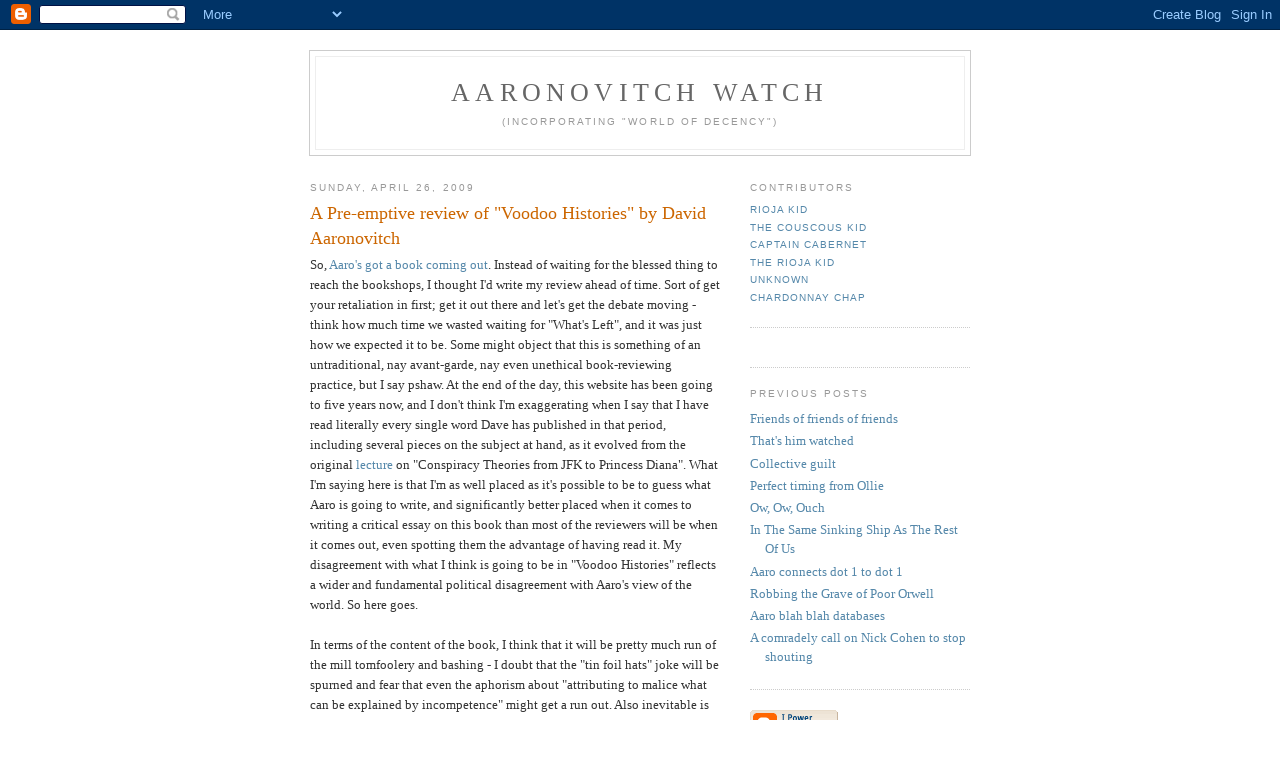

--- FILE ---
content_type: text/html; charset=UTF-8
request_url: https://aaronovitch.blogspot.com/2009/04/pre-emptive-review-of-voodoo-histories.html
body_size: 24260
content:
<!DOCTYPE html PUBLIC "-//W3C//DTD XHTML 1.0 Strict//EN" "http://www.w3.org/TR/xhtml1/DTD/xhtml1-strict.dtd">

<html xmlns="http://www.w3.org/1999/xhtml" xml:lang="en" lang="en">
<head>
  <title>Aaronovitch Watch: A Pre-emptive review of "Voodoo Histories" by David Aaronovitch</title>

  <script type="text/javascript">(function() { (function(){function b(g){this.t={};this.tick=function(h,m,f){var n=f!=void 0?f:(new Date).getTime();this.t[h]=[n,m];if(f==void 0)try{window.console.timeStamp("CSI/"+h)}catch(q){}};this.getStartTickTime=function(){return this.t.start[0]};this.tick("start",null,g)}var a;if(window.performance)var e=(a=window.performance.timing)&&a.responseStart;var p=e>0?new b(e):new b;window.jstiming={Timer:b,load:p};if(a){var c=a.navigationStart;c>0&&e>=c&&(window.jstiming.srt=e-c)}if(a){var d=window.jstiming.load;
c>0&&e>=c&&(d.tick("_wtsrt",void 0,c),d.tick("wtsrt_","_wtsrt",e),d.tick("tbsd_","wtsrt_"))}try{a=null,window.chrome&&window.chrome.csi&&(a=Math.floor(window.chrome.csi().pageT),d&&c>0&&(d.tick("_tbnd",void 0,window.chrome.csi().startE),d.tick("tbnd_","_tbnd",c))),a==null&&window.gtbExternal&&(a=window.gtbExternal.pageT()),a==null&&window.external&&(a=window.external.pageT,d&&c>0&&(d.tick("_tbnd",void 0,window.external.startE),d.tick("tbnd_","_tbnd",c))),a&&(window.jstiming.pt=a)}catch(g){}})();window.tickAboveFold=function(b){var a=0;if(b.offsetParent){do a+=b.offsetTop;while(b=b.offsetParent)}b=a;b<=750&&window.jstiming.load.tick("aft")};var k=!1;function l(){k||(k=!0,window.jstiming.load.tick("firstScrollTime"))}window.addEventListener?window.addEventListener("scroll",l,!1):window.attachEvent("onscroll",l);
 })();</script><script type="text/javascript">function a(){var b=window.location.href,c=b.split("?");switch(c.length){case 1:return b+"?m=1";case 2:return c[1].search("(^|&)m=")>=0?null:b+"&m=1";default:return null}}var d=navigator.userAgent;if(d.indexOf("Mobile")!=-1&&d.indexOf("WebKit")!=-1&&d.indexOf("iPad")==-1||d.indexOf("Opera Mini")!=-1||d.indexOf("IEMobile")!=-1){var e=a();e&&window.location.replace(e)};
</script><meta http-equiv="Content-Type" content="text/html; charset=UTF-8" />
<meta name="generator" content="Blogger" />
<link rel="icon" type="image/vnd.microsoft.icon" href="https://www.blogger.com/favicon.ico"/>
<link rel="alternate" type="application/atom+xml" title="Aaronovitch Watch - Atom" href="https://aaronovitch.blogspot.com/feeds/posts/default" />
<link rel="alternate" type="application/rss+xml" title="Aaronovitch Watch - RSS" href="https://aaronovitch.blogspot.com/feeds/posts/default?alt=rss" />
<link rel="service.post" type="application/atom+xml" title="Aaronovitch Watch - Atom" href="https://www.blogger.com/feeds/12803252/posts/default" />
<link rel="alternate" type="application/atom+xml" title="Aaronovitch Watch - Atom" href="https://aaronovitch.blogspot.com/feeds/8945075051246508717/comments/default" />
<link rel="stylesheet" type="text/css" href="https://www.blogger.com/static/v1/v-css/1601750677-blog_controls.css"/>
<link rel="stylesheet" type="text/css" href="https://www.blogger.com/dyn-css/authorization.css?targetBlogID=12803252&zx=b12bf4a0-a83a-4097-a99c-dd87f1daa25d"/>


  <style type="text/css">
/*
-----------------------------------------------
Blogger Template Style
Name:     Minima
Designer: Douglas Bowman
URL:      www.stopdesign.com
Date:     26 Feb 2004
----------------------------------------------- */


body {
  background:#fff;
  margin:0;
  padding:40px 20px;
  font:x-small Georgia,Serif;
  text-align:center;
  color:#333;
  font-size/* */:/**/small;
  font-size: /**/small;
  }
a:link {
  color:#58a;
  text-decoration:none;
  }
a:visited {
  color:#969;
  text-decoration:none;
  }
a:hover {
  color:#c60;
  text-decoration:underline;
  }
a img {
  border-width:0;
  }


/* Header
----------------------------------------------- */
@media all {
  #header {
    width:660px;
    margin:0 auto 10px;
    border:1px solid #ccc;
    }
  }
@media handheld {
  #header {
    width:90%;
    }
  }
#blog-title {
  margin:5px 5px 0;
  padding:20px 20px .25em;
  border:1px solid #eee;
  border-width:1px 1px 0;
  font-size:200%;
  line-height:1.2em;
  font-weight:normal;
  color:#666;
  text-transform:uppercase;
  letter-spacing:.2em;
  }
#blog-title a {
  color:#666;
  text-decoration:none;
  }
#blog-title a:hover {
  color:#c60;
  }
#description {
  margin:0 5px 5px;
  padding:0 20px 20px;
  border:1px solid #eee;
  border-width:0 1px 1px;
  max-width:700px;
  font:78%/1.4em "Trebuchet MS",Trebuchet,Arial,Verdana,Sans-serif;
  text-transform:uppercase;
  letter-spacing:.2em;
  color:#999;
  }


/* Content
----------------------------------------------- */
@media all {
  #content {
    width:660px;
    margin:0 auto;
    padding:0;
    text-align:left;
    }
  #main {
    width:410px;
    float:left;
    }
  #sidebar {
    width:220px;
    float:right;
    }
  }
@media handheld {
  #content {
    width:90%;
    }
  #main {
    width:100%;
    float:none;
    }
  #sidebar {
    width:100%;
    float:none;
    }
  }

/* Headings
----------------------------------------------- */
h2 {
  margin:1.5em 0 .75em;
  font:78%/1.4em "Trebuchet MS",Trebuchet,Arial,Verdana,Sans-serif;
  text-transform:uppercase;
  letter-spacing:.2em;
  color:#999;
  }


/* Posts
----------------------------------------------- */
@media all {
  .date-header {
    margin:1.5em 0 .5em;
    }
  .post {
    margin:.5em 0 1.5em;
    border-bottom:1px dotted #ccc;
    padding-bottom:1.5em;
    }
  }
@media handheld {
  .date-header {
    padding:0 1.5em 0 1.5em;
    }
  .post {
    padding:0 1.5em 0 1.5em;
    }
  }
.post-title {
  margin:.25em 0 0;
  padding:0 0 4px;
  font-size:140%;
  font-weight:normal;
  line-height:1.4em;
  color:#c60;
  }
.post-title a, .post-title a:visited, .post-title strong {
  display:block;
  text-decoration:none;
  color:#c60;
  font-weight:normal;
  }
.post-title strong, .post-title a:hover {
  color:#333;
  }
.post div {
  margin:0 0 .75em;
  line-height:1.6em;
  }
p.post-footer {
  margin:-.25em 0 0;
  color:#ccc;
  }
.post-footer em, .comment-link {
  font:78%/1.4em "Trebuchet MS",Trebuchet,Arial,Verdana,Sans-serif;
  text-transform:uppercase;
  letter-spacing:.1em;
  }
.post-footer em {
  font-style:normal;
  color:#999;
  margin-right:.6em;
  }
.comment-link {
  margin-left:.6em;
  }
.post img {
  padding:4px;
  border:1px solid #ddd;
  }
.post blockquote {
  margin:1em 20px;
  }
.post blockquote p {
  margin:.75em 0;
  }


/* Comments
----------------------------------------------- */
#comments h4 {
  margin:1em 0;
  font:bold 78%/1.6em "Trebuchet MS",Trebuchet,Arial,Verdana,Sans-serif;
  text-transform:uppercase;
  letter-spacing:.2em;
  color:#999;
  }
#comments h4 strong {
  font-size:130%;
  }
#comments-block {
  margin:1em 0 1.5em;
  line-height:1.6em;
  }
#comments-block dt {
  margin:.5em 0;
  }
#comments-block dd {
  margin:.25em 0 0;
  }
#comments-block dd.comment-timestamp {
  margin:-.25em 0 2em;
  font:78%/1.4em "Trebuchet MS",Trebuchet,Arial,Verdana,Sans-serif;
  text-transform:uppercase;
  letter-spacing:.1em;
  }
#comments-block dd p {
  margin:0 0 .75em;
  }
.deleted-comment {
  font-style:italic;
  color:gray;
  }


/* Sidebar Content
----------------------------------------------- */
#sidebar ul {
  margin:0 0 1.5em;
  padding:0 0 1.5em;
  border-bottom:1px dotted #ccc;
  list-style:none;
  }
#sidebar li {
  margin:0;
  padding:0 0 .25em 15px;
  text-indent:-15px;
  line-height:1.5em;
  }
#sidebar p {
  color:#666;
  line-height:1.5em;
  }


/* Profile
----------------------------------------------- */
#profile-container {
  margin:0 0 1.5em;
  border-bottom:1px dotted #ccc;
  padding-bottom:1.5em;
  }
.profile-datablock {
  margin:.5em 0 .5em;
  }
.profile-img {
  display:inline;
  }
.profile-img img {
  float:left;
  padding:4px;
  border:1px solid #ddd;
  margin:0 8px 3px 0;
  }
.profile-data {
  margin:0;
  font:bold 78%/1.6em "Trebuchet MS",Trebuchet,Arial,Verdana,Sans-serif;
  text-transform:uppercase;
  letter-spacing:.1em;
  }
.profile-data strong {
  display:none;
  }
.profile-textblock {
  margin:0 0 .5em;
  }
.profile-link {
  margin:0;
  font:78%/1.4em "Trebuchet MS",Trebuchet,Arial,Verdana,Sans-serif;
  text-transform:uppercase;
  letter-spacing:.1em;
  }


/* Footer
----------------------------------------------- */
#footer {
  width:660px;
  clear:both;
  margin:0 auto;
  }
#footer hr {
  display:none;
  }
#footer p {
  margin:0;
  padding-top:15px;
  font:78%/1.6em "Trebuchet MS",Trebuchet,Verdana,Sans-serif;
  text-transform:uppercase;
  letter-spacing:.1em;
  }
  </style>

<meta name='google-adsense-platform-account' content='ca-host-pub-1556223355139109'/>
<meta name='google-adsense-platform-domain' content='blogspot.com'/>
<!-- --><style type="text/css">@import url(//www.blogger.com/static/v1/v-css/navbar/3334278262-classic.css);
div.b-mobile {display:none;}
</style>

</head>

<body><script type="text/javascript">
    function setAttributeOnload(object, attribute, val) {
      if(window.addEventListener) {
        window.addEventListener('load',
          function(){ object[attribute] = val; }, false);
      } else {
        window.attachEvent('onload', function(){ object[attribute] = val; });
      }
    }
  </script>
<div id="navbar-iframe-container"></div>
<script type="text/javascript" src="https://apis.google.com/js/platform.js"></script>
<script type="text/javascript">
      gapi.load("gapi.iframes:gapi.iframes.style.bubble", function() {
        if (gapi.iframes && gapi.iframes.getContext) {
          gapi.iframes.getContext().openChild({
              url: 'https://www.blogger.com/navbar/12803252?origin\x3dhttps://aaronovitch.blogspot.com',
              where: document.getElementById("navbar-iframe-container"),
              id: "navbar-iframe"
          });
        }
      });
    </script>

<div id="header">

  <h1 id="blog-title">
    <a href="http://aaronovitch.blogspot.com/">
	Aaronovitch Watch
	</a>
  </h1>
  <p id="description">(incorporating "World of Decency")</p>

</div>

<!-- Begin #content -->
<div id="content">


<!-- Begin #main -->
<div id="main"><div id="main2">



    
  <h2 class="date-header">Sunday, April 26, 2009</h2>
  

  
     
  <!-- Begin .post -->
  <div class="post"><a name="8945075051246508717"></a>
         
    <h3 class="post-title">
	 
	 A Pre-emptive review of "Voodoo Histories" by David Aaronovitch
	 
    </h3>
    

	         <div class="post-body">
	<div>
      So, <a href="http://www.randomhouse.co.uk/catalog/book.htm?command=Search&db=main.txt&eqisbndata=0224074709">Aaro's got a book coming out</a>.  Instead of waiting for the blessed thing to reach the bookshops, I thought I'd write my review ahead of time.  Sort of get your retaliation in first; get it out there and let's get the debate moving - think how much time we wasted waiting for "What's Left", and it was just how we expected it to be.  Some might object that this is something of an untraditional, nay avant-garde, nay even unethical book-reviewing practice, but I say pshaw.  At the end of the day, this website has been going to five years now, and I don't think I'm exaggerating when I say that I have read literally every single word Dave has published in that period, including several pieces on the subject at hand, as it evolved from the original <a href="http://aaronovitch.blogspot.com/2006/01/heads-up-for-our-scottish-readers.html">lecture</a> on "Conspiracy Theories from JFK to Princess Diana".  What I'm saying here is that I'm as well placed as it's possible to be to guess what Aaro is going to write, and significantly better placed when it comes to writing a critical essay on this book than most of the reviewers will be when it comes out, even spotting them the advantage of having read it.  My disagreement with what I think is going to be in "Voodoo Histories" reflects a wider and fundamental political disagreement with Aaro's view of the world.  So here goes.<br /><br />In terms of the content of the book, I think that it will be pretty much run of the mill tomfoolery and bashing - I doubt that the "tin foil hats" joke will be spurned and fear that even the aphorism about "attributing to malice what can be explained by incompetence" might get a run out.  Also inevitable is at least one reference to David Icke.  Just as all of the "Mumbo Jumbo", "Counterknowledge" crowd who are blurbing Aaro tend to be much keener on bashing the crystals-n-incense crowed than on telling us how it was that the "Sound Science Coalition" happened to be formed under the aegis of Phillip Morris' PR department, I would expect some pretty shameless nutpicking and dirty-fucking-hippie bashing in Aaro's book too.  There are quite a few paranoid schizophrenics attracted to parapolitical research, and it is true that people who suffer from that illness often have quite a powerful desire to feel like they understand the world around them.  But this is about as interesting as a discussion of the symptoms of anorexia nervosa might be to an article about the Pritikin Nutrition Institute; I hope Aaro will avoid the sort of lazy and hurtful references to mental illness that the Guardian stylebook warns against, but it's a hope rather than a certainty.  There's also surely at least a 50/50 chance that he'll libel Stephen Walt and John Mearsheimer.<br /><br />The history, I suspect, will be scrappy and the selection of "typical" conspiracies almost comically partial.  Diana theories get in there, of course, as do lunar landing conspiracists, but Iran Contra will be tossed off in a couple of pages, Watergate in few more and the Gulf of Tonkin Incident most likely not mentioned at all.  Oliver Stone's film is likely to get treated as if it were the definitive summary of assassinology (and I bet he gets the official line wrong, repeating the Warren Commission's "lone nut" conclusion and ommitting the House Committee on Assassinations).  The whole subject of the 9/11 attacks will get represented by the wackiest end of holograms & thermite trooferism, and so on.  <br /><br />I suspect that on at least one occasion, our man will use as a punchline the ridiculousness of suspecting that the military and security infrastructure of a G7 country might have been co-opted by a single Masonic lodge (something which has definitely happened).   The Freemasons!  Controlling the secret police!  Carrying out acts of domestic terrorism as a pretext for jailing their political enemies!  Well it happened, and thirty years later, a member of that same lodge was elected Head of <s>State</s><b> Government</b> (thanks, anonymous commenter!) on an anti-corruption ticket.  Kind of puts in perspective all the friend-of-a-friend-of-someone-who-spoke-at-a-conference-which-invited-someone-who-once-wrote-a-pamphlet-for-an-organisation-that-grew-out-of-another-organisation-which-later-sponsored-HAMAS! stuff, doesn't it?<br /><br />Of course the reason why it will be such a slapdash job is that the history isn't the point - the point is to construct a suitably pejorative psychological theory of anyone who might object to being given a record of important events which doesn't make sense.  And, of course, to pussyfoot round the very obvious reason why Aaro got interested in the subject in the first place; the conspiracy to mislead the public, the Cabinet and the House of Commons over the ussue of nuclear, chemical and/or biological weapons in Iraq.  Aaro's <a href="http://www.guardian.co.uk/politics/2005/mar/13/iraq.politicalcolumnists">line </a>on this, recall, is that the Butler Review and Hutton Inquiry have shown that "Blair didn't lie", that this is all there is to it, and that anyone who objects that the absence of a "smoking gun memo" is hardly dispositive or that both inquiries were severely flawed in their terms of reference, is doing so out of pathological Blair Derangement Syndrome, or out of a wish to feel superior and knowing, or unwillingness to abandon that rhyming slogan, and so on.<br /><br />But, of course, this is the whole question that this book ought to deal with and I bet it doesn't.  We know that inquiries into matters of interest involving that nexus of politics, intelligence and crime which Peter Dale Scott christened "deep events", are almost always atrociously carried out.  They're stacked (the stacking of commissions of inquiry through manipulation of their personnel is such a commonplace that it's quite literally <a href="//www.google.com/url?sa=U&amp;start=1&amp;q=http://www.youtube.com/watch?v%3D5FRVvjGL2C0&amp;ei=mvT0ScLIBoiZjAeWwZC8DA&amp;sig2=r5UJ78_PI-f2kr57kZSGrg&amp;usg=AFQjCNH097b8kQAcuX4ao6dD91a-EeJYnQ">a subject for situation comedy</a>), they're crippled by their terms of reference and they're censored.  If, per Aaro's thesis, the world is not so exciting and few major events have "conspiracies" at the bottom, then why not set everyone's mind at rest and do the inquiry properly?<br /><br />Of course there's two reasons (at least).  The one that's most congenial to Aaro's point of view is that there are some people who are never satisifed with anything because they just fundamentally don't like or trust the machinery of justice.  A subset of this group are the paranoid schizophrenics, who are also attracted to the making of lists and the other accidentalia of conspiracy theory.  But there are also plenty of plain and simple stroppy buggers, plus a fair number whose criticism is not in good faith.  People like this are always there to keep a conspiracy theory on the go, even in the absence of any evidence, or in the presence of substantial contrary evidence.  You don't necessarily want to throw this crowd bones in the form of the ambiguities and loose ends that a full inquiry will always generate.<br /><br />But that's clearly not the real reason; after all, it's not exactly difficult to marginalise and ridicule the awkward squad out of mainstream public debate, as Aaro proves exhaustively.  The main reason why so many inquries are, to use the technical term, "for shit", is that they usually need to be constructed painstakingly to gerrymander round that protean category "Things Which Everyone Agrees It Would Be Wiser Not To Look At Too Closely".<br /><br />Lee Harvey Oswald, for example, was a walking Thing Which Everyone Agrees &C.  He had connections to US and Russian intelligence, to Cuba, to anti-Castro Cubans, and all manner of other interesting folks.  Given that the Cuban Missile Crisis was only a short while ago, anyone wanting to find out that Oswald was anything other than a "lone nut" would have been advised to tread very carefully indeed.  LBJ actually recruited people to the Warren Commission by telling them that "we've got to be taking this out of the arena where they're testifying that Khrushchev and Castro did this and did that, and kicking us into a war that can kill 40 million Americans in an hour".  Jack Ruby also shared this most useful property of an assassin, of being someone who had a powerful coalition of interests militating against ever investigating him properly.<br /><br />That's an exceptionally obvious case, of course (and of course, none of this is inconsistent with the "lone nut" theory being actually true; to deny this is to fall into a characteristic logical fallacy of the genre, which Aaro will of cours epick up on).  But it does seem to be worthwhile to ask a question; why are there so <i>bloody many</i> Damned Things Which Must Not Be Investigated, and doesn't their ubiquity say something rather worrying about our society?<br /><br />Another interesting question to ask is why there are so bloody many opportunists hanging round the shop, waiting to attach their policy agenda to a massive and shocking event, practically before the bodies have cooled.  This is a behavioural characteristic of policy entrepreneurs which is as ubiquitous as it is unattractive, and which is absolutely bound to attract uncharitable questions about whether they had advance notice to get their Powerpoint slides prepared.  There is a structural tendency toward what might be called "bong session cui bono" in the conspiracy literature (as opposed to the sensible kind, where it's supported by evidence; in both the Iranian hostages case and the Tonkin Gulf, the people responsible for the conspiracy did in fact do it, and did it because of a benefit they hoped to get).  But really, we should be asking no so much "who benefits?" as "who the fucking hell are you anyway, and how did you get yourself into a position where you were able to benefit from this?".<br /><br />Example: the cui bono links between various PNAC groups, the companies Halliburton and Blackwater and the Bush administration, as unearthed by the 9/11 truthers, are pretty laughable if they're meant to serve as evidence of an "inside job".  But, the fact is that within days of the attacks the USA was preparing to invade Iraq, there had been a massive expansion of the powers of the executive branch, and ungodly amounts of noncompetitive military supply contracts were being prepared.  And in a number of cases, key stages in the decision processes had been convered up.  How the heck that comes to happen, seems like an interesting question to be investigating, doesn't it?<br /><br />Well, maybe not, not if you're Aaro.  David Aaronovitch's consistent vice as a columnist, voluminously documented on our blog, is that he has much too much of a tendency to give the benefit of the doubt to people in government.  The underlying theory is sort of pop-Rousseauism - the "<a href="http://aaronovitch.blogspot.com/search?q=lobes">left lobe theory</a>", under which we the people, if we were really thinking about things, rather than always being distracted by those horrible mediassess and rabble-rousers, would agree to all sorts of sensible-sounding technocratic policies which we don't actually want.  And if that's your theory of government, then it would be perfectly natural for the poor beleaguered technocrats to use a crisis to clear out their bottom drawer of political desiderata, wouldn't it?  For Dave, Naomi Klein's "Shock Doctrine" is pretty much an operations manual.<br /><br />And this is the real dark psychological underbelly of "Voodoo Histories" - the portrait that this book keeps in its attic, to steal one of my co-author Chardonnay Chap's best lines. In acual fact, the "Voodoo Histories" view of the world is a pretty good description of how David Aaronovitch thinks things ought to operate.  Recall that his thesis (which will be set out <a href="http://www.thersa.org/events/our-events/voodoo-histories-the-role-of-conspiracy-theory-in-shaping-modern-history">live! at the RSA on Thursday</a>) is, per the Random House blurb, that conspiracy theories "elevated their believers to membership of an elite – a group of people able to see beyond lies to a higher reality".  Hahaha those conspiracy loons.  <br /><br />But on the other hand, Aaro was a close colleague of John Birt and an alumnus of <i>Weekend World</i> and the "mission to explain".  His entire philosophy of the media industry is that the public are, in fact, systematically ignorant of key policy debates, and that it is the job of a journalists to give them access to underlying reality - the famous "mission to explain".  So Aaro does, in fact, believe that he is part of an elite, which is able to see beyond lies to a higher reality.  It's just a matter of whose version of the truth you're going to pick.  Aaro suggests that this choice ought to be made on the basis of " a thorough knowledge of history and a strong dose of common sense" (per the RSA blurb), but this bluff saloon-bar no-nonsense approach hasn't really done him very well in the single highest-profile piece of analysis in his columnistic career (listed under "<a href="http://www.guardian.co.uk/g2/story/0,3604,945381,00.html">That Bloody Prediction</a> in our sidebar).  <br /><br />This is the trouble with nearly all of the modern "sceptic" movement - they are very selective indeed about who they're going to be sceptical about.  <a href="http://thethreattoreason.blogspot.com/">Dan Hind</a> wrote an entire (and very good) book about this strange failure to follow through on "Enlightenment Values" to their logical conclusion, and Aaronovitch's book is another fine example of the genre.  In the final analysis, "Voodoo Histories" is the equivalent of a book on junk science which doesn't mention the tobacco/lung cancer or DDT/malaria scandals - it's a part of the problem disguised as part of the solution.
    </div>
    </div>
    
    <p class="post-footer">
      <em>posted by The Rioja Kid at <a href="http://aaronovitch.blogspot.com/2009/04/pre-emptive-review-of-voodoo-histories.html" title="permanent link">4/26/2009 11:23:00 PM</a></em>
        <span class="item-control blog-admin pid-171730943"><a style="border:none;" href="https://www.blogger.com/post-edit.g?blogID=12803252&postID=8945075051246508717&from=pencil" title="Edit Post"><img class="icon-action" alt="" src="https://resources.blogblog.com/img/icon18_edit_allbkg.gif" height="18" width="18"></a></span>
    </p>
  
  </div>
  <!-- End .post -->
  
  
  
  <!-- Begin #comments -->
 
  <div id="comments">

	<a name="comments"></a>
        <h4>50 Comments:</h4>
        <dl id="comments-block">
      
      <dt class="comment-poster" id="c5767382760500018058"><a name="c5767382760500018058"></a>
        <span style="line-height:16px" class="comment-icon anon-comment-icon"><img src="https://resources.blogblog.com/img/anon16-rounded.gif" alt="Anonymous" style="display:inline;" /></span>&nbsp;<span class="anon-comment-author">Anonymous</span> said...
      </dt>
      <dd class="comment-body">

        <p>David Edgerton wrote, in _England and the Aeroplane_, appropos Corelli Barnett and others, something like "No-nonsense realists are as capable of talking rubbish as is everyone else." Aaro fits this bill to a t.<br /><br />Chris Williams<br /><br />PS: must .  . . resist .  . . noting comedy giftrap . .  . took  .  .. solemn  . . oath. . .</p>
      </dd>
      <dd class="comment-timestamp"><a href="#5767382760500018058" title="comment permalink">4/27/2009 03:51:00 PM</a>
	  <span class="item-control blog-admin pid-1247274587"><a style="border:none;" href="https://www.blogger.com/comment/delete/12803252/5767382760500018058" title="Delete Comment" ><span class="delete-comment-icon">&nbsp;</span></a></span>
	  </dd>
      
      <dt class="comment-poster" id="c2093382416865074371"><a name="c2093382416865074371"></a>
        <span style="line-height:16px" class="comment-icon blogger-comment-icon"><img src="https://resources.blogblog.com/img/b16-rounded.gif" alt="Blogger" style="display:inline;" /></span>&nbsp;<a href="https://www.blogger.com/profile/13214026669109045616" rel="nofollow">Matthew</a> said...
      </dt>
      <dd class="comment-body">

        <p>Which is online free here!<br /><br />http://airminded.org/2006/02/16/england-and-the-aeroplane-online/</p>
      </dd>
      <dd class="comment-timestamp"><a href="#2093382416865074371" title="comment permalink">4/27/2009 04:49:00 PM</a>
	  <span class="item-control blog-admin pid-445150543"><a style="border:none;" href="https://www.blogger.com/comment/delete/12803252/2093382416865074371" title="Delete Comment" ><span class="delete-comment-icon">&nbsp;</span></a></span>
	  </dd>
      
      <dt class="comment-poster" id="c472905453408663554"><a name="c472905453408663554"></a>
        <span style="line-height:16px" class="comment-icon anon-comment-icon"><img src="https://resources.blogblog.com/img/anon16-rounded.gif" alt="Anonymous" style="display:inline;" /></span>&nbsp;<span class="anon-comment-author">Anonymous</span> said...
      </dt>
      <dd class="comment-body">

        <p>So now rather than get up, stretch for the bookshelf, and flick through it to find out how badly I remembered the line, I can do it sitting down. Cool. It turns out  was close enough for government work:<br /><br />"But no-nonsense analysts were and are just as capable of talking nonsense as anyone else."<br /><br />By the way, that's an astounding preview, BB - well done. We need some kind of spread bet accumulator which will leave you getting brought lots of drinks if its more than 95% right, and shelling out for your round if you've only managed 85% accuracy.<br /><br />Chris Williams</p>
      </dd>
      <dd class="comment-timestamp"><a href="#472905453408663554" title="comment permalink">4/27/2009 04:56:00 PM</a>
	  <span class="item-control blog-admin pid-1247274587"><a style="border:none;" href="https://www.blogger.com/comment/delete/12803252/472905453408663554" title="Delete Comment" ><span class="delete-comment-icon">&nbsp;</span></a></span>
	  </dd>
      
      <dt class="comment-poster" id="c7545525908004701595"><a name="c7545525908004701595"></a>
        <span style="line-height:16px" class="comment-icon anon-comment-icon"><img src="https://resources.blogblog.com/img/anon16-rounded.gif" alt="Anonymous" style="display:inline;" /></span>&nbsp;<span class="anon-comment-author">Alex Higgins</span> said...
      </dt>
      <dd class="comment-body">

        <p>Liked the preview - which is a fair summary of Aaronovitch's previously published views on these matters.<br /><br />I have heard though from someone who has a copy of the book that it may not be as bad as we feared.<br /><br />'Voodoo Histories', I am told, is mainly historical, doesn't constantly go off on one about the left, even cites Chomsky approvingly (which is unusual for Decents in any context).<br /><br />I'd be surprised if this preview is far off the mark, but it seems like 'Voodoo Histories' is not a 'What's Left' or a 'Liberal Fascism'. One can hope, anyway.</p>
      </dd>
      <dd class="comment-timestamp"><a href="#7545525908004701595" title="comment permalink">4/27/2009 07:19:00 PM</a>
	  <span class="item-control blog-admin pid-1247274587"><a style="border:none;" href="https://www.blogger.com/comment/delete/12803252/7545525908004701595" title="Delete Comment" ><span class="delete-comment-icon">&nbsp;</span></a></span>
	  </dd>
      
      <dt class="comment-poster" id="c4264722051086817714"><a name="c4264722051086817714"></a>
        <span style="line-height:16px" class="comment-icon blogger-comment-icon"><img src="https://resources.blogblog.com/img/b16-rounded.gif" alt="Blogger" style="display:inline;" /></span>&nbsp;<a href="https://www.blogger.com/profile/12058849885222086640" rel="nofollow">John Emerson</a> said...
      </dt>
      <dd class="comment-body">

        <p>I was in high school at the time, politically mainstream, relying entirely on commercial media, and it was absolutely clear to me that calming people down was the overriding task of government starting the minute JFK was declared dead. People didn't even try to pretend.<br /><br />I found Fetzer's "Assassination Science" pretty convincing. It's nuts and bolts (the autopsy, the Zapruder film, etc.) and doesn't speculate about conspirators and motives.</p>
      </dd>
      <dd class="comment-timestamp"><a href="#4264722051086817714" title="comment permalink">4/28/2009 03:30:00 AM</a>
	  <span class="item-control blog-admin pid-191794917"><a style="border:none;" href="https://www.blogger.com/comment/delete/12803252/4264722051086817714" title="Delete Comment" ><span class="delete-comment-icon">&nbsp;</span></a></span>
	  </dd>
      
      <dt class="comment-poster" id="c8784063895988912270"><a name="c8784063895988912270"></a>
        <span style="line-height:16px" class="comment-icon blogger-comment-icon"><img src="https://resources.blogblog.com/img/b16-rounded.gif" alt="Blogger" style="display:inline;" /></span>&nbsp;<a href="https://www.blogger.com/profile/12058849885222086640" rel="nofollow">John Emerson</a> said...
      </dt>
      <dd class="comment-body">

        <p>Very peripherally, I've been working on Hofstadter's theory that the Populists were the Ur-paranoids of paranoid America. My reading of the evidence is that farmers were pretty much right that tariffs, deflation, and monopolies were systematically stacked against them. Hofstadter doesn't bother to think about that.<br /><br />But also and more interesting,  the Greenbackers were prophetic monetarists and free-traders, a century or more ahead of their time. But when <I>they</I> said that stuff, it was just craziness.</p>
      </dd>
      <dd class="comment-timestamp"><a href="#8784063895988912270" title="comment permalink">4/28/2009 03:43:00 AM</a>
	  <span class="item-control blog-admin pid-191794917"><a style="border:none;" href="https://www.blogger.com/comment/delete/12803252/8784063895988912270" title="Delete Comment" ><span class="delete-comment-icon">&nbsp;</span></a></span>
	  </dd>
      
      <dt class="comment-poster" id="c8873841079194500177"><a name="c8873841079194500177"></a>
        <span style="line-height:16px" class="comment-icon anon-comment-icon"><img src="https://resources.blogblog.com/img/anon16-rounded.gif" alt="Anonymous" style="display:inline;" /></span>&nbsp;<span class="anon-comment-author">Anonymous</span> said...
      </dt>
      <dd class="comment-body">

        <p>Pardon my ignorance, but to what G7 country, what heads of it, and what 30 year period is the following passage alluding?<br /><br /><I>I suspect that on at least one occasion, our man will use as a punchline the ridiculousness of suspecting that the military and security infrastructure of a G7 country might have been co-opted by a single Masonic lodge (something which has definitely happened). The Freemasons! Controlling the secret police! Carrying out acts of domestic terrorism as a pretext for jailing their political enemies! Well it happened, and thirty years later, a member of that same lodge was elected Head of State on an anti-corruption ticket.<br /></I>Thanks. :)</p>
      </dd>
      <dd class="comment-timestamp"><a href="#8873841079194500177" title="comment permalink">4/28/2009 04:02:00 AM</a>
	  <span class="item-control blog-admin pid-1247274587"><a style="border:none;" href="https://www.blogger.com/comment/delete/12803252/8873841079194500177" title="Delete Comment" ><span class="delete-comment-icon">&nbsp;</span></a></span>
	  </dd>
      
      <dt class="comment-poster" id="c5328401493761524005"><a name="c5328401493761524005"></a>
        <span style="line-height:16px" class="comment-icon blogger-comment-icon"><img src="https://resources.blogblog.com/img/b16-rounded.gif" alt="Blogger" style="display:inline;" /></span>&nbsp;<a href="https://www.blogger.com/profile/06462814606739183471" rel="nofollow">The Rioja Kid</a> said...
      </dt>
      <dd class="comment-body">

        <p>Italy; the lodge was Propaganda Due.  I should actually have said 20 years - Due began operating illegally in 1976 and Silvio Berlusconi was first elected in 1994.</p>
      </dd>
      <dd class="comment-timestamp"><a href="#5328401493761524005" title="comment permalink">4/28/2009 04:05:00 AM</a>
	  <span class="item-control blog-admin pid-171730943"><a style="border:none;" href="https://www.blogger.com/comment/delete/12803252/5328401493761524005" title="Delete Comment" ><span class="delete-comment-icon">&nbsp;</span></a></span>
	  </dd>
      
      <dt class="comment-poster" id="c4872945775820399609"><a name="c4872945775820399609"></a>
        <span style="line-height:16px" class="comment-icon blogger-comment-icon"><img src="https://resources.blogblog.com/img/b16-rounded.gif" alt="Blogger" style="display:inline;" /></span>&nbsp;<a href="https://www.blogger.com/profile/06462814606739183471" rel="nofollow">The Rioja Kid</a> said...
      </dt>
      <dd class="comment-body">

        <p><I>It's nuts and bolts (the autopsy, the Zapruder film, etc.) </I>I am personally not a huge fan of assassination science - they have, IMO, wasted an ungodly amount of time and intelligence for the concrete results they've come up with.  The only such result I regard as robust is that the Zapruder film was definitely censored - the echoes and timings bit seems very ropey to me.</p>
      </dd>
      <dd class="comment-timestamp"><a href="#4872945775820399609" title="comment permalink">4/28/2009 04:07:00 AM</a>
	  <span class="item-control blog-admin pid-171730943"><a style="border:none;" href="https://www.blogger.com/comment/delete/12803252/4872945775820399609" title="Delete Comment" ><span class="delete-comment-icon">&nbsp;</span></a></span>
	  </dd>
      
      <dt class="comment-poster" id="c1176981375547142105"><a name="c1176981375547142105"></a>
        <span style="line-height:16px" class="comment-icon blogger-comment-icon"><img src="https://resources.blogblog.com/img/b16-rounded.gif" alt="Blogger" style="display:inline;" /></span>&nbsp;<a href="https://www.blogger.com/profile/01582272075999298935" rel="nofollow">ejh</a> said...
      </dt>
      <dd class="comment-body">

        <p>Talking of friends of friends, Signor Berlusconi is of course a very good friend of a very good friend of David Aaronovitch.</p>
      </dd>
      <dd class="comment-timestamp"><a href="#1176981375547142105" title="comment permalink">4/28/2009 06:25:00 AM</a>
	  <span class="item-control blog-admin pid-1122819734"><a style="border:none;" href="https://www.blogger.com/comment/delete/12803252/1176981375547142105" title="Delete Comment" ><span class="delete-comment-icon">&nbsp;</span></a></span>
	  </dd>
      
      <dt class="comment-poster" id="c1333434434501985479"><a name="c1333434434501985479"></a>
        <span style="line-height:16px" class="comment-icon anon-comment-icon"><img src="https://resources.blogblog.com/img/anon16-rounded.gif" alt="Anonymous" style="display:inline;" /></span>&nbsp;<span class="anon-comment-author">Anonymous</span> said...
      </dt>
      <dd class="comment-body">

        <p>Berlusconi is Head of Government. It's an open secret that he's angling for Head of State at some point, but he's not there yet.</p>
      </dd>
      <dd class="comment-timestamp"><a href="#1333434434501985479" title="comment permalink">4/28/2009 07:21:00 AM</a>
	  <span class="item-control blog-admin pid-1247274587"><a style="border:none;" href="https://www.blogger.com/comment/delete/12803252/1333434434501985479" title="Delete Comment" ><span class="delete-comment-icon">&nbsp;</span></a></span>
	  </dd>
      
      <dt class="comment-poster" id="c1795962340059759776"><a name="c1795962340059759776"></a>
        <span style="line-height:16px" class="comment-icon blogger-comment-icon"><img src="https://resources.blogblog.com/img/b16-rounded.gif" alt="Blogger" style="display:inline;" /></span>&nbsp;<a href="https://www.blogger.com/profile/06462814606739183471" rel="nofollow">The Rioja Kid</a> said...
      </dt>
      <dd class="comment-body">

        <p>Ahhh yes, good spot, errrr, I put that there to test you ... ummm</p>
      </dd>
      <dd class="comment-timestamp"><a href="#1795962340059759776" title="comment permalink">4/28/2009 07:28:00 AM</a>
	  <span class="item-control blog-admin pid-171730943"><a style="border:none;" href="https://www.blogger.com/comment/delete/12803252/1795962340059759776" title="Delete Comment" ><span class="delete-comment-icon">&nbsp;</span></a></span>
	  </dd>
      
      <dt class="comment-poster" id="c4021661633815824420"><a name="c4021661633815824420"></a>
        <span style="line-height:16px" class="comment-icon anon-comment-icon"><img src="https://resources.blogblog.com/img/anon16-rounded.gif" alt="Anonymous" style="display:inline;" /></span>&nbsp;<span class="anon-comment-author">organic cheeseboard</span> said...
      </dt>
      <dd class="comment-body">

        <p><I>a thorough knowledge of history and a strong dose of common sense</I>Nothing Aaro has written really convinces me that he possesses either of these - or certainly, I don't think he possesses enough of either to pin the colours to his mast. <br /><br />I mean some of his recent output has been based precisely on a lack of common sense and a skewed idea of history (eg his bizarre decision that Gethsemane is antisemitic). In general I find Decent banner-waving for common sense and a firm idea of history really bizarre because of just how often they're willing to abandon any conception of either, based on their own fundamentally irrational prejudices - which is where your idea of 'selective scepticism' comes in.<br /><br />Despite all that, I'm not quite as pessimistic about this book as you seem to be, BB. Unlike Cohen, Aaro keeps most of his nutjob ranting in the stuff he writes for more esoteric publications, and he might praise an illogical piece of tosh like What's Left but he'd never have put his name to it. I do think you're right that this is bound to be a very selective 'history', but that's the problem in general with people who aren't historians thinking that they can write history.</p>
      </dd>
      <dd class="comment-timestamp"><a href="#4021661633815824420" title="comment permalink">4/28/2009 08:01:00 AM</a>
	  <span class="item-control blog-admin pid-1247274587"><a style="border:none;" href="https://www.blogger.com/comment/delete/12803252/4021661633815824420" title="Delete Comment" ><span class="delete-comment-icon">&nbsp;</span></a></span>
	  </dd>
      
      <dt class="comment-poster" id="c8020116630788216661"><a name="c8020116630788216661"></a>
        <span style="line-height:16px" class="comment-icon anon-comment-icon"><img src="https://resources.blogblog.com/img/anon16-rounded.gif" alt="Anonymous" style="display:inline;" /></span>&nbsp;<span class="anon-comment-author">Anonymous</span> said...
      </dt>
      <dd class="comment-body">

        <p>Actually Organic, I think you'll find that Aaro argued the precise opposite about Gethsemane. But I interrupted.........<br />Phil D'Bap</p>
      </dd>
      <dd class="comment-timestamp"><a href="#8020116630788216661" title="comment permalink">4/28/2009 10:59:00 AM</a>
	  <span class="item-control blog-admin pid-1247274587"><a style="border:none;" href="https://www.blogger.com/comment/delete/12803252/8020116630788216661" title="Delete Comment" ><span class="delete-comment-icon">&nbsp;</span></a></span>
	  </dd>
      
      <dt class="comment-poster" id="c1833126755109882830"><a name="c1833126755109882830"></a>
        <span style="line-height:16px" class="comment-icon anon-comment-icon"><img src="https://resources.blogblog.com/img/anon16-rounded.gif" alt="Anonymous" style="display:inline;" /></span>&nbsp;<span class="anon-comment-author">organic cheeseboard</span> said...
      </dt>
      <dd class="comment-body">

        <p>ah yeah, having looked again it's more nuanced than i remember, but it's not the precise opposite, as he asks, 'What is the guy sitting next to me really thinking when he laughs at Otto Fallon?'<br /><br />The idea of massively widespread antisemitism in Britain is the Decents' favourite conspiracy theory (Aaro's worries about theatregoers are based after all on evidence provided by, er, Aaro's kids talking about schoolmates, not theatregoers), eg Cohen's 'society is happy with the slaughter of Jews'.</p>
      </dd>
      <dd class="comment-timestamp"><a href="#1833126755109882830" title="comment permalink">4/28/2009 11:14:00 AM</a>
	  <span class="item-control blog-admin pid-1247274587"><a style="border:none;" href="https://www.blogger.com/comment/delete/12803252/1833126755109882830" title="Delete Comment" ><span class="delete-comment-icon">&nbsp;</span></a></span>
	  </dd>
      
      <dt class="comment-poster" id="c2327817325882660286"><a name="c2327817325882660286"></a>
        <span style="line-height:16px" class="comment-icon anon-comment-icon"><img src="https://resources.blogblog.com/img/anon16-rounded.gif" alt="Anonymous" style="display:inline;" /></span>&nbsp;<span class="anon-comment-author">Anonymous</span> said...
      </dt>
      <dd class="comment-body">

        <p>It may be more nuanced, OC, but it is a nuanced argument against the idea that Gethsemane is anti-semitic, not for it, as you wish to suggest. Either way, it's hardly "nut-job ranting", is it? Judge for yourself:  <br />http://www.thejc.com/articles/gethsemane%E2%80%99s-stereotype-jew<br />Phil D'Bap</p>
      </dd>
      <dd class="comment-timestamp"><a href="#2327817325882660286" title="comment permalink">4/28/2009 11:48:00 AM</a>
	  <span class="item-control blog-admin pid-1247274587"><a style="border:none;" href="https://www.blogger.com/comment/delete/12803252/2327817325882660286" title="Delete Comment" ><span class="delete-comment-icon">&nbsp;</span></a></span>
	  </dd>
      
      <dt class="comment-poster" id="c4432806057273265701"><a name="c4432806057273265701"></a>
        <span style="line-height:16px" class="comment-icon anon-comment-icon"><img src="https://resources.blogblog.com/img/anon16-rounded.gif" alt="Anonymous" style="display:inline;" /></span>&nbsp;<a href="http://gapingsilence.wordpress.com" rel="nofollow">Phil</a> said...
      </dt>
      <dd class="comment-body">

        <p>I think what you're missing is that Aaro's nuances are an integral part of how he writes this stuff. <br /><br /><I>First, I thought, we have got to get to the stage where Jews can be bad guys because, in life, they sometimes are.</I>Gethsemane's not anti-semitic. It's a play showing Lord Levy (among others) doing what Lord Levy (among others) did, and the Levy character is Jewish because Levy himself is. End of story. Almost.<br /><br /><I>Second, I wondered whether Hare had quite thought through the implication of having a Jewish Mephistopheles in a play called Gethsemane. Gethsemane may be the garden of Jesus’s doubt, but it also the garden of betrayal. It is where Judas betrays Jesus to the Jewish authorities, and many Jews have died because of what Christians thought about Judas.</I>Or maybe it is anti-semitic. Or maybe David Hare is. Or maybe David Hare isn't actually anti-semitic as such, but, well, you know.<br /><br /><I>Third, I wondered whether the worry wasn’t so much with the playwright’s intentions, but with the modern theatre audience, and what we think its political orientations are, especially when it comes to the Middle East. What is the guy sitting next to me really thinking when he laughs at Otto Fallon? I am told by my kids that, in places where they wouldn’t dream of a Pakistani or Irish joke, it is once again possible to tell Jewish jokes. And not the kind Jews tell.</I>Or maybe people like it because they think it's anti-semitic, because <B>they're</B> anti-semitic. Well, not actually anti-semitic as such, but you know. And anyway, lots of people <B>are</B> anti-semitic, probably, a bit, so there you are.<br /><br />It's one big "ooh, don't know, you can't be too careful, I'm not saying I'm just <B>saying</B>" performance. I appreciate you have to be careful throwing around accusations of racism, but the answer to that isn't to throw them around on lengths of elastic.</p>
      </dd>
      <dd class="comment-timestamp"><a href="#4432806057273265701" title="comment permalink">4/28/2009 12:41:00 PM</a>
	  <span class="item-control blog-admin pid-1247274587"><a style="border:none;" href="https://www.blogger.com/comment/delete/12803252/4432806057273265701" title="Delete Comment" ><span class="delete-comment-icon">&nbsp;</span></a></span>
	  </dd>
      
      <dt class="comment-poster" id="c1480187268533006746"><a name="c1480187268533006746"></a>
        <span style="line-height:16px" class="comment-icon blogger-comment-icon"><img src="https://resources.blogblog.com/img/b16-rounded.gif" alt="Blogger" style="display:inline;" /></span>&nbsp;<a href="https://www.blogger.com/profile/01582272075999298935" rel="nofollow">ejh</a> said...
      </dt>
      <dd class="comment-body">

        <p><I>I am told by my kids that, in places where they wouldn't dream of a Pakistani or Irish joke, it is once again possible to tell Jewish jokes</I>Really?</p>
      </dd>
      <dd class="comment-timestamp"><a href="#1480187268533006746" title="comment permalink">4/28/2009 01:05:00 PM</a>
	  <span class="item-control blog-admin pid-1122819734"><a style="border:none;" href="https://www.blogger.com/comment/delete/12803252/1480187268533006746" title="Delete Comment" ><span class="delete-comment-icon">&nbsp;</span></a></span>
	  </dd>
      
      <dt class="comment-poster" id="c8195628345013898301"><a name="c8195628345013898301"></a>
        <span style="line-height:16px" class="comment-icon anon-comment-icon"><img src="https://resources.blogblog.com/img/anon16-rounded.gif" alt="Anonymous" style="display:inline;" /></span>&nbsp;<span class="anon-comment-author">Tommy Judd</span> said...
      </dt>
      <dd class="comment-body">

        <p>Yes ejh, really.<br /><br />I want to thank this site for telling me about this new book. As an Aaronovitch fan, I immediately ordered the book from Amazon. Keep up the good work.</p>
      </dd>
      <dd class="comment-timestamp"><a href="#8195628345013898301" title="comment permalink">4/28/2009 01:54:00 PM</a>
	  <span class="item-control blog-admin pid-1247274587"><a style="border:none;" href="https://www.blogger.com/comment/delete/12803252/8195628345013898301" title="Delete Comment" ><span class="delete-comment-icon">&nbsp;</span></a></span>
	  </dd>
      
      <dt class="comment-poster" id="c5127872345460777630"><a name="c5127872345460777630"></a>
        <span style="line-height:16px" class="comment-icon blogger-comment-icon"><img src="https://resources.blogblog.com/img/b16-rounded.gif" alt="Blogger" style="display:inline;" /></span>&nbsp;<a href="https://www.blogger.com/profile/01582272075999298935" rel="nofollow">ejh</a> said...
      </dt>
      <dd class="comment-body">

        <p>Do they do troll jokes in the playground?</p>
      </dd>
      <dd class="comment-timestamp"><a href="#5127872345460777630" title="comment permalink">4/28/2009 01:56:00 PM</a>
	  <span class="item-control blog-admin pid-1122819734"><a style="border:none;" href="https://www.blogger.com/comment/delete/12803252/5127872345460777630" title="Delete Comment" ><span class="delete-comment-icon">&nbsp;</span></a></span>
	  </dd>
      
      <dt class="comment-poster" id="c3360237439932486049"><a name="c3360237439932486049"></a>
        <span style="line-height:16px" class="comment-icon blogger-comment-icon"><img src="https://resources.blogblog.com/img/b16-rounded.gif" alt="Blogger" style="display:inline;" /></span>&nbsp;<a href="https://www.blogger.com/profile/06462814606739183471" rel="nofollow">The Rioja Kid</a> said...
      </dt>
      <dd class="comment-body">

        <p>You know what would be really funny?  If someone started up a blog called "Aaronovitch Watch Watch".  sheesh.</p>
      </dd>
      <dd class="comment-timestamp"><a href="#3360237439932486049" title="comment permalink">4/28/2009 02:02:00 PM</a>
	  <span class="item-control blog-admin pid-171730943"><a style="border:none;" href="https://www.blogger.com/comment/delete/12803252/3360237439932486049" title="Delete Comment" ><span class="delete-comment-icon">&nbsp;</span></a></span>
	  </dd>
      
      <dt class="comment-poster" id="c6139696508334948009"><a name="c6139696508334948009"></a>
        <span style="line-height:16px" class="comment-icon anon-comment-icon"><img src="https://resources.blogblog.com/img/anon16-rounded.gif" alt="Anonymous" style="display:inline;" /></span>&nbsp;<span class="anon-comment-author">Anonymous</span> said...
      </dt>
      <dd class="comment-body">

        <p>I really struggle to believe that kids no longer tell Pakistani or Irish jokes in school playgrounds.</p>
      </dd>
      <dd class="comment-timestamp"><a href="#6139696508334948009" title="comment permalink">4/28/2009 02:18:00 PM</a>
	  <span class="item-control blog-admin pid-1247274587"><a style="border:none;" href="https://www.blogger.com/comment/delete/12803252/6139696508334948009" title="Delete Comment" ><span class="delete-comment-icon">&nbsp;</span></a></span>
	  </dd>
      
      <dt class="comment-poster" id="c8893312534478992065"><a name="c8893312534478992065"></a>
        <span style="line-height:16px" class="comment-icon anon-comment-icon"><img src="https://resources.blogblog.com/img/anon16-rounded.gif" alt="Anonymous" style="display:inline;" /></span>&nbsp;<span class="anon-comment-author">organic cheeseboard</span> said...
      </dt>
      <dd class="comment-body">

        <p>I also struggle to see how Aaro can possibly think that 'something my kids told me' counts as empirical evidence. But on some subjectys it seems that common sense and careful consideration of facts etc are allowed to be disregarded. And the line about his kids is meant to be the killer final line too...</p>
      </dd>
      <dd class="comment-timestamp"><a href="#8893312534478992065" title="comment permalink">4/28/2009 02:47:00 PM</a>
	  <span class="item-control blog-admin pid-1247274587"><a style="border:none;" href="https://www.blogger.com/comment/delete/12803252/8893312534478992065" title="Delete Comment" ><span class="delete-comment-icon">&nbsp;</span></a></span>
	  </dd>
      
      <dt class="comment-poster" id="c3131137269780653383"><a name="c3131137269780653383"></a>
        <span style="line-height:16px" class="comment-icon blogger-comment-icon"><img src="https://resources.blogblog.com/img/b16-rounded.gif" alt="Blogger" style="display:inline;" /></span>&nbsp;<a href="https://www.blogger.com/profile/03976782346577142647" rel="nofollow">nobody</a> said...
      </dt>
      <dd class="comment-body">

        <p>Hmm, wonder if this book will mention the Frankfurt Cultural Marxism conspiracy theory currently popular on the right which, almost rebooting The Protocols Of Zion for a new millenium, suggests that a team of Jewish refugees from the Nazis hatched a plot to destroy Western culture which we're seeing the resullts of now? Or would that hit too close to home for some friends of the decents...</p>
      </dd>
      <dd class="comment-timestamp"><a href="#3131137269780653383" title="comment permalink">4/28/2009 04:18:00 PM</a>
	  <span class="item-control blog-admin pid-687416736"><a style="border:none;" href="https://www.blogger.com/comment/delete/12803252/3131137269780653383" title="Delete Comment" ><span class="delete-comment-icon">&nbsp;</span></a></span>
	  </dd>
      
      <dt class="comment-poster" id="c6856683159200122670"><a name="c6856683159200122670"></a>
        <span style="line-height:16px" class="comment-icon anon-comment-icon"><img src="https://resources.blogblog.com/img/anon16-rounded.gif" alt="Anonymous" style="display:inline;" /></span>&nbsp;<span class="anon-comment-author">Alex Higgins</span> said...
      </dt>
      <dd class="comment-body">

        <p><I>"I want to thank this site for telling me about this new book. As an Aaronovitch fan, I immediately ordered the book from Amazon. Keep up the good work."</I>Because you wrote that, as someone with a desire to irritate rather than respond to arguments I can't answer, I have now mass-ordered from Amazon the entire works of Noam Chomsky, Ralph Miliband, George Monbiot, Antonio Negri, Norman Finkelstein, Jacques Derrida, Michel Foucault Paul Krugman, John Pilger, Alexander, Patrick and Andrew Cockburn, Edward Said, David Hare, Harold Pinter and numerous others, and shall donate the copies to public libraries. Keep up the good work.</p>
      </dd>
      <dd class="comment-timestamp"><a href="#6856683159200122670" title="comment permalink">4/28/2009 06:52:00 PM</a>
	  <span class="item-control blog-admin pid-1247274587"><a style="border:none;" href="https://www.blogger.com/comment/delete/12803252/6856683159200122670" title="Delete Comment" ><span class="delete-comment-icon">&nbsp;</span></a></span>
	  </dd>
      
      <dt class="comment-poster" id="c3334044270757463256"><a name="c3334044270757463256"></a>
        <span style="line-height:16px" class="comment-icon blogger-comment-icon"><img src="https://resources.blogblog.com/img/b16-rounded.gif" alt="Blogger" style="display:inline;" /></span>&nbsp;<a href="https://www.blogger.com/profile/14729641571904025752" rel="nofollow">Gregor</a> said...
      </dt>
      <dd class="comment-body">

        <p>An interesting post. The strange paradox about conspiracy theories is that the people who propagate them are usually even fuller of s**t than the governments. And often raise interesting questions that they ruin by their simplicity and stupidity. Sometimes (through offering feeble answers to important questions, cf Zeitgeist) I even wonder if conspiracy theories are a conspiracy in themselves.<br /><br /> <br /><br />One of the greatest shocks I received was when I opened a book, which I think was called ‘the rough guide to conspiracy theories’. There they had an article on Alexander Litvinenko, the ‘heroic dissident’.<br /><br /> <br /><br />Or the crook who fled Russia on criminal charges, formed alliances with crooks in Russia, Ukraine and Italy, befriended Boris ‘crook’ Berezovsky, who kindly introduced him to Andrei ‘crook’ Lugavoi, who most probably poisoned him.<br /><br /> <br /><br />And now according to the mainstream media, and indeed the guide to conspiracy theories, Litvinenko is an all-round-top-bloke who was most probably murdered by Vladimir Hitlerstalin Putin, whilst the delightful ‘émigré dissident’ Boris Berezovsky who helped Putin into power wept at his bedside.<br /><br /><br />Meanwhile it has also become standard in the British press to write about 'suspicious' apartment bombings in Russia, but it would be seen as loony to write about the 'suspicious London bombings'. Yet aren't there questions from both that are pretty notable?<br /><br /> <br /><br />Don’t get me wrong, I wouldn’t wish radioactive poisoning on anybody. But the idea that a crook is a dissident being repeated by a book of ‘conspiracy theories’ was pretty ironic. Though of course the idea that Kennedy was assassinated for being a man of peace was also pretty far-fetched.<br /><br /><br />Conspiracy theories have become a type of vehicle for myths of good against evil. As a result they have become a type of sub-genre of romantic fiction. As it is I think the state has lied non-stop, and about pretty major events. But to imply they fit into a neat morally polarised package is rubbish.</p>
      </dd>
      <dd class="comment-timestamp"><a href="#3334044270757463256" title="comment permalink">4/28/2009 07:01:00 PM</a>
	  <span class="item-control blog-admin pid-392866733"><a style="border:none;" href="https://www.blogger.com/comment/delete/12803252/3334044270757463256" title="Delete Comment" ><span class="delete-comment-icon">&nbsp;</span></a></span>
	  </dd>
      
      <dt class="comment-poster" id="c862568087084102226"><a name="c862568087084102226"></a>
        <span style="line-height:16px" class="comment-icon blogger-comment-icon"><img src="https://resources.blogblog.com/img/b16-rounded.gif" alt="Blogger" style="display:inline;" /></span>&nbsp;<a href="https://www.blogger.com/profile/14729641571904025752" rel="nofollow">Gregor</a> said...
      </dt>
      <dd class="comment-body">

        <p>Uh, inserted a hyperlink that didn't come out:<br /><br />http://www.guardian.co.uk/lifeandstyle/2008/jan/26/weekend.adrianlevy</p>
      </dd>
      <dd class="comment-timestamp"><a href="#862568087084102226" title="comment permalink">4/28/2009 07:06:00 PM</a>
	  <span class="item-control blog-admin pid-392866733"><a style="border:none;" href="https://www.blogger.com/comment/delete/12803252/862568087084102226" title="Delete Comment" ><span class="delete-comment-icon">&nbsp;</span></a></span>
	  </dd>
      
      <dt class="comment-poster" id="c9057395872755589771"><a name="c9057395872755589771"></a>
        <span style="line-height:16px" class="comment-icon blogger-comment-icon"><img src="https://resources.blogblog.com/img/b16-rounded.gif" alt="Blogger" style="display:inline;" /></span>&nbsp;<a href="https://www.blogger.com/profile/06462814606739183471" rel="nofollow">The Rioja Kid</a> said...
      </dt>
      <dd class="comment-body">

        <p>Well, yeah, but this just shows that one has a duty to oneself to use your brain, rather than anything else.  I mean, after all, one lie told to you by the government or the Times doesn't make you immediately give up on them forever and ridicule anyone who ever believes anything in a government press release.  So why should one dodgy conspiracy book make you think that all conspiracy theories are full of shit, when (unlike government press releases and Times news stories) they're not even all produced by the same organisation?)</p>
      </dd>
      <dd class="comment-timestamp"><a href="#9057395872755589771" title="comment permalink">4/28/2009 07:23:00 PM</a>
	  <span class="item-control blog-admin pid-171730943"><a style="border:none;" href="https://www.blogger.com/comment/delete/12803252/9057395872755589771" title="Delete Comment" ><span class="delete-comment-icon">&nbsp;</span></a></span>
	  </dd>
      
      <dt class="comment-poster" id="c8547138415607948364"><a name="c8547138415607948364"></a>
        <span style="line-height:16px" class="comment-icon blogger-comment-icon"><img src="https://resources.blogblog.com/img/b16-rounded.gif" alt="Blogger" style="display:inline;" /></span>&nbsp;<a href="https://www.blogger.com/profile/12792805870968697706" rel="nofollow">cian</a> said...
      </dt>
      <dd class="comment-body">

        <p>I've always been a bit suspicious of that Ukrainian poisoning. The bit that always seemed a bit odd, was that if you were poisoned by the KGB, would your first port of all really be an expensive clinic for drying out alcoholics? Rather than, I dunno, a clinic that specialised in poisoning?</p>
      </dd>
      <dd class="comment-timestamp"><a href="#8547138415607948364" title="comment permalink">4/28/2009 07:33:00 PM</a>
	  <span class="item-control blog-admin pid-994104564"><a style="border:none;" href="https://www.blogger.com/comment/delete/12803252/8547138415607948364" title="Delete Comment" ><span class="delete-comment-icon">&nbsp;</span></a></span>
	  </dd>
      
      <dt class="comment-poster" id="c4945645605729804209"><a name="c4945645605729804209"></a>
        <span style="line-height:16px" class="comment-icon blogger-comment-icon"><img src="https://resources.blogblog.com/img/b16-rounded.gif" alt="Blogger" style="display:inline;" /></span>&nbsp;<a href="https://www.blogger.com/profile/06462814606739183471" rel="nofollow">The Rioja Kid</a> said...
      </dt>
      <dd class="comment-body">

        <p>ps thanks very much for that link by the way, it's very interesting.<br /><br />Why does everything weird, conspiratorial and crooked seem to end up passing through Italy at some point in the trail, btw?  I find myself groping for a Copernican argument here; it is presumably just about possible that all countries are just about equally bad at concealing conspiracies and Italy is uniquely corrupt and conspiracy-prone, but the vice-versa hypothesis should surely at least be entertained?</p>
      </dd>
      <dd class="comment-timestamp"><a href="#4945645605729804209" title="comment permalink">4/28/2009 07:33:00 PM</a>
	  <span class="item-control blog-admin pid-171730943"><a style="border:none;" href="https://www.blogger.com/comment/delete/12803252/4945645605729804209" title="Delete Comment" ><span class="delete-comment-icon">&nbsp;</span></a></span>
	  </dd>
      
      <dt class="comment-poster" id="c3810774229367291899"><a name="c3810774229367291899"></a>
        <span style="line-height:16px" class="comment-icon anon-comment-icon"><img src="https://resources.blogblog.com/img/anon16-rounded.gif" alt="Anonymous" style="display:inline;" /></span>&nbsp;<span class="anon-comment-author">organic cheeseboard</span> said...
      </dt>
      <dd class="comment-body">

        <p>I also think that Decent reaction to South Ossetia last year could fairly safely fall under the 'conspiracy theory' tag if Aaro's idea of 'common sense and historical accuracy' is applied to it...<br /><br />Also, whither Lockerbie? It's quite easy to write a book on 12 fairly obviously bogus conspiracy theories (eg Diana and 9/11), as Aaro has done. But the second you start applying cod-psychology or trying to create a definition - or indeed a 'neat morally polarised package', you're in seriously dodgy waters.</p>
      </dd>
      <dd class="comment-timestamp"><a href="#3810774229367291899" title="comment permalink">4/28/2009 07:36:00 PM</a>
	  <span class="item-control blog-admin pid-1247274587"><a style="border:none;" href="https://www.blogger.com/comment/delete/12803252/3810774229367291899" title="Delete Comment" ><span class="delete-comment-icon">&nbsp;</span></a></span>
	  </dd>
      
      <dt class="comment-poster" id="c1692164367730991606"><a name="c1692164367730991606"></a>
        <span style="line-height:16px" class="comment-icon blogger-comment-icon"><img src="https://resources.blogblog.com/img/b16-rounded.gif" alt="Blogger" style="display:inline;" /></span>&nbsp;<a href="https://www.blogger.com/profile/14729641571904025752" rel="nofollow">Gregor</a> said...
      </dt>
      <dd class="comment-body">

        <p>'So why should one dodgy conspiracy book make you think that all conspiracy theories are full of shit, when (unlike government press releases and Times news stories) they're not even all produced by the same organisation?)'<br /><br />I never said that I think all conspiracy theories are full of shit, but that as a publishing genre it seems to fit a niche: it seems built on the Philip K Dick school of good, normal people against secretive wicked societies that purposefully keep people dumb. <br /><br />I think there was something extremely dubious about the bombings in London, which may  make a me a conspiracy loony, but I have not seen any 'official' conspiracy theory that explains what happened. We'll probably never know. <br /><br />Where most conspiracy theories seem to fall down, as I can see, is that they think that governments do things to make people trust them. A 27 year old who has only really known parties that f**k up non stop (but are elected because the alternative would be worse) I find that hard to believe. <br /><br />Just look at the Serbian war. There was not even a hypothetical need for a 'false flag' operation. Killing foreigners for a 'good fight' is always a winner in terms of viewers/votes (what difference?). For that reason I am a bit sceptical about 'false flag' conspiracies, but at the same time I do not believe in Al Quaeda as it is reported in the media, and suspect weird things did happen in London and in New York. <br /><br />Except I do not claim to know what, and have not seen anyone explain what else could have happened.</p>
      </dd>
      <dd class="comment-timestamp"><a href="#1692164367730991606" title="comment permalink">4/28/2009 07:42:00 PM</a>
	  <span class="item-control blog-admin pid-392866733"><a style="border:none;" href="https://www.blogger.com/comment/delete/12803252/1692164367730991606" title="Delete Comment" ><span class="delete-comment-icon">&nbsp;</span></a></span>
	  </dd>
      
      <dt class="comment-poster" id="c3072125751124340030"><a name="c3072125751124340030"></a>
        <span style="line-height:16px" class="comment-icon blogger-comment-icon"><img src="https://resources.blogblog.com/img/b16-rounded.gif" alt="Blogger" style="display:inline;" /></span>&nbsp;<a href="https://www.blogger.com/profile/01021976317102987732" rel="nofollow">Steve Yates</a> said...
      </dt>
      <dd class="comment-body">

        <p>"Meanwhile it has also become standard in the British press to write about 'suspicious' apartment bombings in Russia, but it would be seen as loony to write about the 'suspicious London bombings'. Yet aren't there questions from both that are pretty notable?"<br /><br />You've lost me here. Are you seriously suggesting some kind of conspiratorial equivalence round these two?</p>
      </dd>
      <dd class="comment-timestamp"><a href="#3072125751124340030" title="comment permalink">4/28/2009 07:48:00 PM</a>
	  <span class="item-control blog-admin pid-393101144"><a style="border:none;" href="https://www.blogger.com/comment/delete/12803252/3072125751124340030" title="Delete Comment" ><span class="delete-comment-icon">&nbsp;</span></a></span>
	  </dd>
      
      <dt class="comment-poster" id="c5790404164146973038"><a name="c5790404164146973038"></a>
        <span style="line-height:16px" class="comment-icon blogger-comment-icon"><img src="https://resources.blogblog.com/img/b16-rounded.gif" alt="Blogger" style="display:inline;" /></span>&nbsp;<a href="https://www.blogger.com/profile/01021976317102987732" rel="nofollow">Steve Yates</a> said...
      </dt>
      <dd class="comment-body">

        <p>Clearly you are. I'll leave you to it.</p>
      </dd>
      <dd class="comment-timestamp"><a href="#5790404164146973038" title="comment permalink">4/28/2009 07:51:00 PM</a>
	  <span class="item-control blog-admin pid-393101144"><a style="border:none;" href="https://www.blogger.com/comment/delete/12803252/5790404164146973038" title="Delete Comment" ><span class="delete-comment-icon">&nbsp;</span></a></span>
	  </dd>
      
      <dt class="comment-poster" id="c8886244500910650093"><a name="c8886244500910650093"></a>
        <span style="line-height:16px" class="comment-icon blogger-comment-icon"><img src="https://resources.blogblog.com/img/b16-rounded.gif" alt="Blogger" style="display:inline;" /></span>&nbsp;<a href="https://www.blogger.com/profile/14729641571904025752" rel="nofollow">Gregor</a> said...
      </dt>
      <dd class="comment-body">

        <p>‘Clearly you are. I'll leave you to it.’ You’d be as well doing that, because I’ve found the words ‘equivalence’ or ‘condemn’ are useful for spotting self-righteous decent trolls and I rarely respond. Having said that, ‘conspiratorial equivalence’ is a new one to me. Some conspirators are more conspiratorial than other conspirators? Anyway, you’d better leave me to it as you said.</p>
      </dd>
      <dd class="comment-timestamp"><a href="#8886244500910650093" title="comment permalink">4/28/2009 08:11:00 PM</a>
	  <span class="item-control blog-admin pid-392866733"><a style="border:none;" href="https://www.blogger.com/comment/delete/12803252/8886244500910650093" title="Delete Comment" ><span class="delete-comment-icon">&nbsp;</span></a></span>
	  </dd>
      
      <dt class="comment-poster" id="c7472811248759672187"><a name="c7472811248759672187"></a>
        <span style="line-height:16px" class="comment-icon blogger-comment-icon"><img src="https://resources.blogblog.com/img/b16-rounded.gif" alt="Blogger" style="display:inline;" /></span>&nbsp;<a href="https://www.blogger.com/profile/01021976317102987732" rel="nofollow">Steve Yates</a> said...
      </dt>
      <dd class="comment-body">

        <p>No, I was referring to the likelihood that the official story is wrong in both the Moscow and 7/7 bombings.<br /><br />The evidence of FSB involvement in the former is strong; in the latter it's negligible. Even you admit "I have not seen any 'official' (i.e. convincing?) conspiracy theory that explains what happened". Yet you think the media should treat both these alleged imposters the same.<br /><br />But I guess buying into the story that 4 men whose movements were caught on camera, and some of whom made filmed confessions, did actuall do what they said they'd do, just makes me one of the sheeple. As well as a self-righteous decent troll.</p>
      </dd>
      <dd class="comment-timestamp"><a href="#7472811248759672187" title="comment permalink">4/28/2009 08:30:00 PM</a>
	  <span class="item-control blog-admin pid-393101144"><a style="border:none;" href="https://www.blogger.com/comment/delete/12803252/7472811248759672187" title="Delete Comment" ><span class="delete-comment-icon">&nbsp;</span></a></span>
	  </dd>
      
      <dt class="comment-poster" id="c9097284983243638883"><a name="c9097284983243638883"></a>
        <span style="line-height:16px" class="comment-icon blogger-comment-icon"><img src="https://resources.blogblog.com/img/b16-rounded.gif" alt="Blogger" style="display:inline;" /></span>&nbsp;<a href="https://www.blogger.com/profile/14729641571904025752" rel="nofollow">Gregor</a> said...
      </dt>
      <dd class="comment-body">

        <p>Ah, I knew that no-one who uses the word ‘equivalent’ in this sense would be able to ‘leave me to it’. <br /><br />‘The evidence of FSB involvement in the former is strong; in the latter it's negligible. Even you admit "I have not seen any 'official' (i.e. convincing?) conspiracy theory that explains what happened". Yet you think the media should treat both these alleged imposters the same.’<br /><br />Strong evidence? Please tell me all about this. What, incidentally, is ‘negligible evidence’? And when did I say ‘the same’? We have a profoundly dishonest government that thought nothing of lying about WMD. Why should it be mad to think that there was something suspicious about their reaction to the London bombings? In Russia where there is no evidence ‘suspicious’ is used as a default term. My point was that to think a state would be capable of a ‘false flag’ operation can be normal discourse if the state is unpopular. Otherwise it is regarded as ‘loony’. Conspiracy theories are a matter of perspective. All this talk of ‘same’ and ‘equivalence’ is mind numbingly stupid.   <br /><br />’But I guess buying into the story that 4 men whose movements were caught on camera, and some of whom made filmed confessions, did actuall do what they said they'd do, just makes me one of the sheeple. As well as a self-righteous decent troll.’<br /><br />A self-pitying, self-righteous decent troll. If you’d actually read what I’d written, I’d said that there is no credible alternative explanation for the London bombings, but there are many questions unanswered by the state.</p>
      </dd>
      <dd class="comment-timestamp"><a href="#9097284983243638883" title="comment permalink">4/28/2009 09:03:00 PM</a>
	  <span class="item-control blog-admin pid-392866733"><a style="border:none;" href="https://www.blogger.com/comment/delete/12803252/9097284983243638883" title="Delete Comment" ><span class="delete-comment-icon">&nbsp;</span></a></span>
	  </dd>
      
      <dt class="comment-poster" id="c4049398883026689331"><a name="c4049398883026689331"></a>
        <span style="line-height:16px" class="comment-icon blogger-comment-icon"><img src="https://resources.blogblog.com/img/b16-rounded.gif" alt="Blogger" style="display:inline;" /></span>&nbsp;<a href="https://www.blogger.com/profile/01021976317102987732" rel="nofollow">Steve Yates</a> said...
      </dt>
      <dd class="comment-body">

        <p>"In Russia where there is no evidence ‘suspicious’ is used as a default term."<br /><br />No evidence? Do you buy the official story over the Ryazan bomb that didn't go off then? <br /><br />"And when did I say ‘the same’?"<br /><br />You didn't. You just stuck the two cases in the same para to imply it.<br /><br />"If you’d actually read what I’d written, I’d said that there is no credible alternative explanation for the London bombings, but there are many questions unanswered by the state."<br /><br />So in the absence of any evidence of a plausible explanation to the contrary, you just say, "I think there was something extremely dubious about the bombings in London". I'd take the 'may' out of your next few words.</p>
      </dd>
      <dd class="comment-timestamp"><a href="#4049398883026689331" title="comment permalink">4/28/2009 09:35:00 PM</a>
	  <span class="item-control blog-admin pid-393101144"><a style="border:none;" href="https://www.blogger.com/comment/delete/12803252/4049398883026689331" title="Delete Comment" ><span class="delete-comment-icon">&nbsp;</span></a></span>
	  </dd>
      
      <dt class="comment-poster" id="c7513986414297374580"><a name="c7513986414297374580"></a>
        <span style="line-height:16px" class="comment-icon blogger-comment-icon"><img src="https://resources.blogblog.com/img/b16-rounded.gif" alt="Blogger" style="display:inline;" /></span>&nbsp;<a href="https://www.blogger.com/profile/06462814606739183471" rel="nofollow">The Rioja Kid</a> said...
      </dt>
      <dd class="comment-body">

        <p><I>The evidence of FSB involvement in the former is strong; in the latter it's negligible.</I>It really isn't, by the way.  Have you read Nafeez Ahmed's book at all?  For four "clean skin", "ordinary Yorkshire lads", the 7/7 bombers had the most surprising network of mates.<br /><br />Of course, Steve, if you're using "involvement" as a synonym for "they definitely planned it, specifically, in a room with ashtrays", then it might be a good idea if you didn't participate in this discussion of conspiracy theories because it's taking place at a rather higher level than that.</p>
      </dd>
      <dd class="comment-timestamp"><a href="#7513986414297374580" title="comment permalink">4/28/2009 10:34:00 PM</a>
	  <span class="item-control blog-admin pid-171730943"><a style="border:none;" href="https://www.blogger.com/comment/delete/12803252/7513986414297374580" title="Delete Comment" ><span class="delete-comment-icon">&nbsp;</span></a></span>
	  </dd>
      
      <dt class="comment-poster" id="c2820262364254397406"><a name="c2820262364254397406"></a>
        <span style="line-height:16px" class="comment-icon blogger-comment-icon"><img src="https://resources.blogblog.com/img/b16-rounded.gif" alt="Blogger" style="display:inline;" /></span>&nbsp;<a href="https://www.blogger.com/profile/16774046346905734191" rel="nofollow">James Doleman</a> said...
      </dt>
      <dd class="comment-body">

        <p>The "Ur-paranoids of paranoid America" do have a real social base. In the big Western States (Idaho, Montana etc) and much of the South West the Federal government own most of the land (up to 90% in places like Idaho) so there is a conflict between the local population, who really want to dig for gold on that there national park)and the agencies of the Federal government. <br /><br />Another interesting point is that the US army and air force test all of their secret  planes and projects up there, it's also where most of the nuclear missile launchers used to be) so weird lights in the sky, and government intelligence agencies buzzing around is common enough to be common sense.<br /><br />Every ideology has a material root, that's what really annoys me about Aaro and Cohen, they just never seem to get that.</p>
      </dd>
      <dd class="comment-timestamp"><a href="#2820262364254397406" title="comment permalink">4/29/2009 02:05:00 AM</a>
	  <span class="item-control blog-admin pid-320484545"><a style="border:none;" href="https://www.blogger.com/comment/delete/12803252/2820262364254397406" title="Delete Comment" ><span class="delete-comment-icon">&nbsp;</span></a></span>
	  </dd>
      
      <dt class="comment-poster" id="c1031077349682072003"><a name="c1031077349682072003"></a>
        <span style="line-height:16px" class="comment-icon anon-comment-icon"><img src="https://resources.blogblog.com/img/anon16-rounded.gif" alt="Anonymous" style="display:inline;" /></span>&nbsp;<a href="http://gapingsilence.wordpress.com" rel="nofollow">Phil</a> said...
      </dt>
      <dd class="comment-body">

        <p>Is Ahmed's stuff any good? I've spent most of my adult life defending conspiracy theory, but I tend to avoid it these days (although I still read <I>Lobster</I>). There's just so much of it around, and so much of it is, well, a bit weird. (I remember one blogger who was maintaining that there <B>was</B> no 7/7 bomb - it was a power cut combined with an over-enthusiastic security consultant's simulation exercise - even after we knew how many had died. He's probably maintaining it still.)</p>
      </dd>
      <dd class="comment-timestamp"><a href="#1031077349682072003" title="comment permalink">4/29/2009 09:12:00 AM</a>
	  <span class="item-control blog-admin pid-1247274587"><a style="border:none;" href="https://www.blogger.com/comment/delete/12803252/1031077349682072003" title="Delete Comment" ><span class="delete-comment-icon">&nbsp;</span></a></span>
	  </dd>
      
      <dt class="comment-poster" id="c1245555987528932595"><a name="c1245555987528932595"></a>
        <span style="line-height:16px" class="comment-icon blogger-comment-icon"><img src="https://resources.blogblog.com/img/b16-rounded.gif" alt="Blogger" style="display:inline;" /></span>&nbsp;<a href="https://www.blogger.com/profile/06462814606739183471" rel="nofollow">The Rioja Kid</a> said...
      </dt>
      <dd class="comment-body">

        <p>He's prolific, but uneven.  The first half of his 7/7 book is ghastly - it's a more or less uncritical compendium of everything ever written on the internet about the bombings.  The second half is really good and checks out to other sources.<br /><br />Amusingly, the basic explanation of how the London bombings ended up happening that you get from Nafeez Ahmed is the exact same one that you get from Melanie Phillips - it's all about "Londonistan" and the UK intelligence community's half-fucked up, half-sensible relationship with Islamists.</p>
      </dd>
      <dd class="comment-timestamp"><a href="#1245555987528932595" title="comment permalink">4/29/2009 09:49:00 AM</a>
	  <span class="item-control blog-admin pid-171730943"><a style="border:none;" href="https://www.blogger.com/comment/delete/12803252/1245555987528932595" title="Delete Comment" ><span class="delete-comment-icon">&nbsp;</span></a></span>
	  </dd>
      
      <dt class="comment-poster" id="c1520515058665799376"><a name="c1520515058665799376"></a>
        <span style="line-height:16px" class="comment-icon blogger-comment-icon"><img src="https://resources.blogblog.com/img/b16-rounded.gif" alt="Blogger" style="display:inline;" /></span>&nbsp;<a href="https://www.blogger.com/profile/06462814606739183471" rel="nofollow">The Rioja Kid</a> said...
      </dt>
      <dd class="comment-body">

        <p><I>an over-enthusiastic security consultant's simulation exercise </I>btw, people tend to vastly underestimate the size of the security consultancy and disaster preparedness industry (it's a regulatory requirement for every financial institution to have a detailed and proven DR plan), and therefore to assume that there being a disaster simulation exercise carried out <I>on the very day</I> of some incident or other is much more surprising and meaningful than it actually is.</p>
      </dd>
      <dd class="comment-timestamp"><a href="#1520515058665799376" title="comment permalink">4/29/2009 09:51:00 AM</a>
	  <span class="item-control blog-admin pid-171730943"><a style="border:none;" href="https://www.blogger.com/comment/delete/12803252/1520515058665799376" title="Delete Comment" ><span class="delete-comment-icon">&nbsp;</span></a></span>
	  </dd>
      
      <dt class="comment-poster" id="c22530014143193442"><a name="c22530014143193442"></a>
        <span style="line-height:16px" class="comment-icon blogger-comment-icon"><img src="https://resources.blogblog.com/img/b16-rounded.gif" alt="Blogger" style="display:inline;" /></span>&nbsp;<a href="https://www.blogger.com/profile/14729641571904025752" rel="nofollow">Gregor</a> said...
      </dt>
      <dd class="comment-body">

        <p>'4/28/2009 09:35:00 PM'<br />A Decent's definition of 'leave you to it': write repeated posts through evening and the following morning INSISTING that the bloke on the internet WAS doing their very best to IMPLY that there is EQUIVALENCE between the goodies and the baddies.<br /><br />There was no public enquiry into the London bombings because it would undermine the security services or something. And yes, there are interesting questions about the perpetrators who were very different from the stereotype suicide bombers. Does that mean that Tony had his hands on the plunger? I doubt it. But there is a lot that is weird about it. Incidentally, a real fact: MI5 has doubled in size since 2003; does anyone else find that disturbing?  <br /><br />Can't help noticing the weirdness of decent psychology. If you casually say 'x (Anglosphere) and Y (foreignsphere) are bad', they interpret this first as 'X and Y are equally bad' and then 'X is much, much, much worse than Y'.</p>
      </dd>
      <dd class="comment-timestamp"><a href="#22530014143193442" title="comment permalink">4/29/2009 10:50:00 AM</a>
	  <span class="item-control blog-admin pid-392866733"><a style="border:none;" href="https://www.blogger.com/comment/delete/12803252/22530014143193442" title="Delete Comment" ><span class="delete-comment-icon">&nbsp;</span></a></span>
	  </dd>
      
      <dt class="comment-poster" id="c5290166471693762184"><a name="c5290166471693762184"></a>
        <span style="line-height:16px" class="comment-icon blogger-comment-icon"><img src="https://resources.blogblog.com/img/b16-rounded.gif" alt="Blogger" style="display:inline;" /></span>&nbsp;<a href="https://www.blogger.com/profile/17153530634675543954" rel="nofollow">Alex</a> said...
      </dt>
      <dd class="comment-body">

        <p>However, the Ryazan thing is just qualitatively different. It had actual witnesses and bags of explosives and people who identified themselves as FSB agents.<br /><br />Regarding Italy, well, it's comparative advantage isn't it? You want machine tools or cars, you go to Germany. You want software, you go to Silicon Valley. You want really good skulduggery, you go to Italy. They have an economic specialisation in conspiracy built up over 2,000 years.</p>
      </dd>
      <dd class="comment-timestamp"><a href="#5290166471693762184" title="comment permalink">4/29/2009 11:32:00 AM</a>
	  <span class="item-control blog-admin pid-2109573764"><a style="border:none;" href="https://www.blogger.com/comment/delete/12803252/5290166471693762184" title="Delete Comment" ><span class="delete-comment-icon">&nbsp;</span></a></span>
	  </dd>
      
      <dt class="comment-poster" id="c3238267645710352737"><a name="c3238267645710352737"></a>
        <span style="line-height:16px" class="comment-icon anon-comment-icon"><img src="https://resources.blogblog.com/img/anon16-rounded.gif" alt="Anonymous" style="display:inline;" /></span>&nbsp;<a href="http://gapingsilence.wordpress.com" rel="nofollow">Phil</a> said...
      </dt>
      <dd class="comment-body">

        <p>I agree with Gregor to some extent: I don't think the official story on 7/7 holds up under scrutiny. I also don't think the official story on 9/11 holds up under scrutiny, and I'm not at all convinced that the official story on Oklahoma City holds up under scrutiny. Official stories very rarely do hold up under scrutiny; fortunately for officialdom, they rarely get much. People forget, people misinterpret, people lie, and people hide their trails and cover their backs, for all sorts of reasons ("I'll be out of a job if this gets out" being a popular one).<br /><br />If, for example, Mohamed Atta had been doing business with the CIA, and they didn't realise what he was planning - wouldn't that have been the cue for a Library of Alexandria -scale shredding of documents? Similarly, if Sidique Khan had already been on MI5's little list...</p>
      </dd>
      <dd class="comment-timestamp"><a href="#3238267645710352737" title="comment permalink">4/29/2009 12:26:00 PM</a>
	  <span class="item-control blog-admin pid-1247274587"><a style="border:none;" href="https://www.blogger.com/comment/delete/12803252/3238267645710352737" title="Delete Comment" ><span class="delete-comment-icon">&nbsp;</span></a></span>
	  </dd>
      
      <dt class="comment-poster" id="c202685155978936834"><a name="c202685155978936834"></a>
        <span style="line-height:16px" class="comment-icon anon-comment-icon"><img src="https://resources.blogblog.com/img/anon16-rounded.gif" alt="Anonymous" style="display:inline;" /></span>&nbsp;<span class="anon-comment-author">Anonymous</span> said...
      </dt>
      <dd class="comment-body">

        <p>"Official stories very rarely do hold up under scrutiny"<br /><br />Although most stories don't usually hold up under scrutiny - there's plenty of psychological research on everyday crime that suggests reasons for this...</p>
      </dd>
      <dd class="comment-timestamp"><a href="#202685155978936834" title="comment permalink">4/29/2009 01:41:00 PM</a>
	  <span class="item-control blog-admin pid-1247274587"><a style="border:none;" href="https://www.blogger.com/comment/delete/12803252/202685155978936834" title="Delete Comment" ><span class="delete-comment-icon">&nbsp;</span></a></span>
	  </dd>
      
      <dt class="comment-poster" id="c7826619989298058905"><a name="c7826619989298058905"></a>
        <span style="line-height:16px" class="comment-icon blogger-comment-icon"><img src="https://resources.blogblog.com/img/b16-rounded.gif" alt="Blogger" style="display:inline;" /></span>&nbsp;<a href="https://www.blogger.com/profile/01582272075999298935" rel="nofollow">ejh</a> said...
      </dt>
      <dd class="comment-body">

        <p><I>it's a regulatory requirement for every financial institution to have a detailed and proven DR plan</I>Does that mean that they have them, or that they don't?</p>
      </dd>
      <dd class="comment-timestamp"><a href="#7826619989298058905" title="comment permalink">4/29/2009 01:49:00 PM</a>
	  <span class="item-control blog-admin pid-1122819734"><a style="border:none;" href="https://www.blogger.com/comment/delete/12803252/7826619989298058905" title="Delete Comment" ><span class="delete-comment-icon">&nbsp;</span></a></span>
	  </dd>
      
      <dt class="comment-poster" id="c2677956080234131177"><a name="c2677956080234131177"></a>
        <span style="line-height:16px" class="comment-icon blogger-comment-icon"><img src="https://resources.blogblog.com/img/b16-rounded.gif" alt="Blogger" style="display:inline;" /></span>&nbsp;<a href="https://www.blogger.com/profile/13876145395100860388" rel="nofollow">nancy</a> said...
      </dt>
      <dd class="comment-body">

        <p>They have them and take them very seriously (I have a mate with a senior role in security for a bank). Most large companies have them also, even if its not mandated.</p>
      </dd>
      <dd class="comment-timestamp"><a href="#2677956080234131177" title="comment permalink">4/29/2009 07:22:00 PM</a>
	  <span class="item-control blog-admin pid-1455956981"><a style="border:none;" href="https://www.blogger.com/comment/delete/12803252/2677956080234131177" title="Delete Comment" ><span class="delete-comment-icon">&nbsp;</span></a></span>
	  </dd>
      
      <dt class="comment-poster" id="c2566450529661326142"><a name="c2566450529661326142"></a>
        <span style="line-height:16px" class="comment-icon blogger-comment-icon"><img src="https://resources.blogblog.com/img/b16-rounded.gif" alt="Blogger" style="display:inline;" /></span>&nbsp;<a href="https://www.blogger.com/profile/13214026669109045616" rel="nofollow">Matthew</a> said...
      </dt>
      <dd class="comment-body">

        <p>Regarding Italy, well, it's comparative advantage isn't it? <br /><br />Absolute advantage, surely?</p>
      </dd>
      <dd class="comment-timestamp"><a href="#2566450529661326142" title="comment permalink">4/30/2009 04:33:00 PM</a>
	  <span class="item-control blog-admin pid-445150543"><a style="border:none;" href="https://www.blogger.com/comment/delete/12803252/2566450529661326142" title="Delete Comment" ><span class="delete-comment-icon">&nbsp;</span></a></span>
	  </dd>
      
    </dl>
		<p class="comment-timestamp">

    <a class="comment-link" href="https://www.blogger.com/comment/fullpage/post/12803252/8945075051246508717">Post a Comment</a>
    </p>
    	    
    


		<p class="comment-timestamp">
	<a href="http://aaronovitch.blogspot.com/">&lt;&lt; Home</a>
    </p>
    </div>



  <!-- End #comments -->


</div></div>
<!-- End #main -->

<!-- Begin #sidebar -->
<div id="sidebar"><div id="sidebar2">
  
  
  <!-- Begin #profile-container -->

   <div id='profile-container'>
<h2 class='sidebar-title'>Contributors</h2>
<ul class='profile-datablock'>
<li class='profile-link'><a rel='author' href='https://www.blogger.com/profile/11445081280366862323'>rioja kid</a></li>
<li class='profile-link'><a rel='author' href='https://www.blogger.com/profile/13652409541448776277'>The Couscous Kid</a></li>
<li class='profile-link'><a rel='author' href='https://www.blogger.com/profile/00729447020704341241'>Captain Cabernet</a></li>
<li class='profile-link'><a rel='author' href='https://www.blogger.com/profile/06462814606739183471'>The Rioja Kid</a></li>
<li class='profile-link'><a rel='author' href='https://www.blogger.com/profile/08920510795512157220'>Unknown</a></li>
<li class='profile-link'><a rel='author' href='https://www.blogger.com/profile/01275819795032251978'>Chardonnay Chap</a></li>
</ul>
</div>

   
  <!-- End #profile -->
            

  
  <h2 class="sidebar-title">Previous Posts</h2>
    <ul id="recently">
    
        <li><a href="http://aaronovitch.blogspot.com/2009/04/friends-of-friends-of-friends.html">Friends of friends of friends</a></li>
     
        <li><a href="http://aaronovitch.blogspot.com/2009/04/thats-him-watched.html">That&#39;s him watched</a></li>
     
        <li><a href="http://aaronovitch.blogspot.com/2009/04/collective-guilt.html">Collective guilt</a></li>
     
        <li><a href="http://aaronovitch.blogspot.com/2009/04/perfect-timing-from-ollie.html">Perfect timing from Ollie</a></li>
     
        <li><a href="http://aaronovitch.blogspot.com/2009/04/ow-ow-ouch.html">Ow, Ow, Ouch</a></li>
     
        <li><a href="http://aaronovitch.blogspot.com/2009/04/in-same-sinking-ship-as-rest-of-us.html">In The Same Sinking Ship As The Rest Of Us</a></li>
     
        <li><a href="http://aaronovitch.blogspot.com/2009/03/aaro-connects-dot-1-to-dot-1.html">Aaro connects dot 1 to dot 1</a></li>
     
        <li><a href="http://aaronovitch.blogspot.com/2009/03/robbing-grave-of-poor-orwell.html">Robbing the Grave of Poor Orwell</a></li>
     
        <li><a href="http://aaronovitch.blogspot.com/2009/03/aaro-blah-blah-databases.html">Aaro blah blah databases</a></li>
     
        <li><a href="http://aaronovitch.blogspot.com/2009/03/comradely-call-on-nick-cohen-to-stop.html">A comradely call on Nick Cohen to stop shouting</a></li>
     
  </ul>
    

      <p id="powered-by"><a href="//www.blogger.com"><img src="https://lh3.googleusercontent.com/blogger_img_proxy/AEn0k_s4_xvGq1NZsh33mafl4_a4xcM1iSRvJMLoCthKPPLOvRfvCUqxwndCZRKGLSDlBZZeBa3mOxU7hC00lSeqeK-JXNVaeM7Bk0D0HW0qRVDM=s0-d" alt="Powered by Blogger"></a></p>
  
  <!--
  <p>This is a paragraph of text that could go in the sidebar.</p>
  -->
  


</div></div>
<!-- End #sidebar -->


</div>
<!-- End #content -->



<!-- Begin #footer -->
<div id="footer"><hr />
  <p><!--This is an optional footer. If you want text here, place it inside these tags, and remove this comment. -->&nbsp;</p>

</div>
<!-- End #footer -->



</body>
</html>